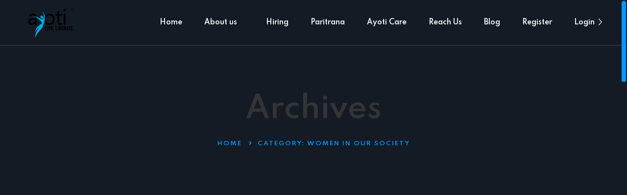

--- FILE ---
content_type: text/html; charset=UTF-8
request_url: https://ayoti.in/category/women-in-our-society/
body_size: 10185
content:
<!doctype html>
<html lang="en-US">
<head>
	<meta charset="UTF-8">
	<meta name="viewport" content="width=device-width, initial-scale=1">
	<link rel="profile" href="https://gmpg.org/xfn/11">

	<title>Women In our Society &#8211; Ayoti Technologies</title>
<meta name='robots' content='max-image-preview:large' />
<link rel='dns-prefetch' href='//fonts.googleapis.com' />
<link rel="alternate" type="application/rss+xml" title="Ayoti Technologies &raquo; Feed" href="https://ayoti.in/feed/" />
<link rel="alternate" type="application/rss+xml" title="Ayoti Technologies &raquo; Comments Feed" href="https://ayoti.in/comments/feed/" />
<link rel="alternate" type="application/rss+xml" title="Ayoti Technologies &raquo; Women In our Society Category Feed" href="https://ayoti.in/category/women-in-our-society/feed/" />
<style id='wp-img-auto-sizes-contain-inline-css'>
img:is([sizes=auto i],[sizes^="auto," i]){contain-intrinsic-size:3000px 1500px}
/*# sourceURL=wp-img-auto-sizes-contain-inline-css */
</style>
<style id='wp-emoji-styles-inline-css'>

	img.wp-smiley, img.emoji {
		display: inline !important;
		border: none !important;
		box-shadow: none !important;
		height: 1em !important;
		width: 1em !important;
		margin: 0 0.07em !important;
		vertical-align: -0.1em !important;
		background: none !important;
		padding: 0 !important;
	}
/*# sourceURL=wp-emoji-styles-inline-css */
</style>
<link rel='stylesheet' id='wp-block-library-css' href='https://ayoti.in/wp-includes/css/dist/block-library/style.min.css?ver=6.9' media='all' />
<style id='global-styles-inline-css'>
:root{--wp--preset--aspect-ratio--square: 1;--wp--preset--aspect-ratio--4-3: 4/3;--wp--preset--aspect-ratio--3-4: 3/4;--wp--preset--aspect-ratio--3-2: 3/2;--wp--preset--aspect-ratio--2-3: 2/3;--wp--preset--aspect-ratio--16-9: 16/9;--wp--preset--aspect-ratio--9-16: 9/16;--wp--preset--color--black: #000000;--wp--preset--color--cyan-bluish-gray: #abb8c3;--wp--preset--color--white: #ffffff;--wp--preset--color--pale-pink: #f78da7;--wp--preset--color--vivid-red: #cf2e2e;--wp--preset--color--luminous-vivid-orange: #ff6900;--wp--preset--color--luminous-vivid-amber: #fcb900;--wp--preset--color--light-green-cyan: #7bdcb5;--wp--preset--color--vivid-green-cyan: #00d084;--wp--preset--color--pale-cyan-blue: #8ed1fc;--wp--preset--color--vivid-cyan-blue: #0693e3;--wp--preset--color--vivid-purple: #9b51e0;--wp--preset--gradient--vivid-cyan-blue-to-vivid-purple: linear-gradient(135deg,rgb(6,147,227) 0%,rgb(155,81,224) 100%);--wp--preset--gradient--light-green-cyan-to-vivid-green-cyan: linear-gradient(135deg,rgb(122,220,180) 0%,rgb(0,208,130) 100%);--wp--preset--gradient--luminous-vivid-amber-to-luminous-vivid-orange: linear-gradient(135deg,rgb(252,185,0) 0%,rgb(255,105,0) 100%);--wp--preset--gradient--luminous-vivid-orange-to-vivid-red: linear-gradient(135deg,rgb(255,105,0) 0%,rgb(207,46,46) 100%);--wp--preset--gradient--very-light-gray-to-cyan-bluish-gray: linear-gradient(135deg,rgb(238,238,238) 0%,rgb(169,184,195) 100%);--wp--preset--gradient--cool-to-warm-spectrum: linear-gradient(135deg,rgb(74,234,220) 0%,rgb(151,120,209) 20%,rgb(207,42,186) 40%,rgb(238,44,130) 60%,rgb(251,105,98) 80%,rgb(254,248,76) 100%);--wp--preset--gradient--blush-light-purple: linear-gradient(135deg,rgb(255,206,236) 0%,rgb(152,150,240) 100%);--wp--preset--gradient--blush-bordeaux: linear-gradient(135deg,rgb(254,205,165) 0%,rgb(254,45,45) 50%,rgb(107,0,62) 100%);--wp--preset--gradient--luminous-dusk: linear-gradient(135deg,rgb(255,203,112) 0%,rgb(199,81,192) 50%,rgb(65,88,208) 100%);--wp--preset--gradient--pale-ocean: linear-gradient(135deg,rgb(255,245,203) 0%,rgb(182,227,212) 50%,rgb(51,167,181) 100%);--wp--preset--gradient--electric-grass: linear-gradient(135deg,rgb(202,248,128) 0%,rgb(113,206,126) 100%);--wp--preset--gradient--midnight: linear-gradient(135deg,rgb(2,3,129) 0%,rgb(40,116,252) 100%);--wp--preset--font-size--small: 13px;--wp--preset--font-size--medium: 20px;--wp--preset--font-size--large: 36px;--wp--preset--font-size--x-large: 42px;--wp--preset--spacing--20: 0.44rem;--wp--preset--spacing--30: 0.67rem;--wp--preset--spacing--40: 1rem;--wp--preset--spacing--50: 1.5rem;--wp--preset--spacing--60: 2.25rem;--wp--preset--spacing--70: 3.38rem;--wp--preset--spacing--80: 5.06rem;--wp--preset--shadow--natural: 6px 6px 9px rgba(0, 0, 0, 0.2);--wp--preset--shadow--deep: 12px 12px 50px rgba(0, 0, 0, 0.4);--wp--preset--shadow--sharp: 6px 6px 0px rgba(0, 0, 0, 0.2);--wp--preset--shadow--outlined: 6px 6px 0px -3px rgb(255, 255, 255), 6px 6px rgb(0, 0, 0);--wp--preset--shadow--crisp: 6px 6px 0px rgb(0, 0, 0);}:where(.is-layout-flex){gap: 0.5em;}:where(.is-layout-grid){gap: 0.5em;}body .is-layout-flex{display: flex;}.is-layout-flex{flex-wrap: wrap;align-items: center;}.is-layout-flex > :is(*, div){margin: 0;}body .is-layout-grid{display: grid;}.is-layout-grid > :is(*, div){margin: 0;}:where(.wp-block-columns.is-layout-flex){gap: 2em;}:where(.wp-block-columns.is-layout-grid){gap: 2em;}:where(.wp-block-post-template.is-layout-flex){gap: 1.25em;}:where(.wp-block-post-template.is-layout-grid){gap: 1.25em;}.has-black-color{color: var(--wp--preset--color--black) !important;}.has-cyan-bluish-gray-color{color: var(--wp--preset--color--cyan-bluish-gray) !important;}.has-white-color{color: var(--wp--preset--color--white) !important;}.has-pale-pink-color{color: var(--wp--preset--color--pale-pink) !important;}.has-vivid-red-color{color: var(--wp--preset--color--vivid-red) !important;}.has-luminous-vivid-orange-color{color: var(--wp--preset--color--luminous-vivid-orange) !important;}.has-luminous-vivid-amber-color{color: var(--wp--preset--color--luminous-vivid-amber) !important;}.has-light-green-cyan-color{color: var(--wp--preset--color--light-green-cyan) !important;}.has-vivid-green-cyan-color{color: var(--wp--preset--color--vivid-green-cyan) !important;}.has-pale-cyan-blue-color{color: var(--wp--preset--color--pale-cyan-blue) !important;}.has-vivid-cyan-blue-color{color: var(--wp--preset--color--vivid-cyan-blue) !important;}.has-vivid-purple-color{color: var(--wp--preset--color--vivid-purple) !important;}.has-black-background-color{background-color: var(--wp--preset--color--black) !important;}.has-cyan-bluish-gray-background-color{background-color: var(--wp--preset--color--cyan-bluish-gray) !important;}.has-white-background-color{background-color: var(--wp--preset--color--white) !important;}.has-pale-pink-background-color{background-color: var(--wp--preset--color--pale-pink) !important;}.has-vivid-red-background-color{background-color: var(--wp--preset--color--vivid-red) !important;}.has-luminous-vivid-orange-background-color{background-color: var(--wp--preset--color--luminous-vivid-orange) !important;}.has-luminous-vivid-amber-background-color{background-color: var(--wp--preset--color--luminous-vivid-amber) !important;}.has-light-green-cyan-background-color{background-color: var(--wp--preset--color--light-green-cyan) !important;}.has-vivid-green-cyan-background-color{background-color: var(--wp--preset--color--vivid-green-cyan) !important;}.has-pale-cyan-blue-background-color{background-color: var(--wp--preset--color--pale-cyan-blue) !important;}.has-vivid-cyan-blue-background-color{background-color: var(--wp--preset--color--vivid-cyan-blue) !important;}.has-vivid-purple-background-color{background-color: var(--wp--preset--color--vivid-purple) !important;}.has-black-border-color{border-color: var(--wp--preset--color--black) !important;}.has-cyan-bluish-gray-border-color{border-color: var(--wp--preset--color--cyan-bluish-gray) !important;}.has-white-border-color{border-color: var(--wp--preset--color--white) !important;}.has-pale-pink-border-color{border-color: var(--wp--preset--color--pale-pink) !important;}.has-vivid-red-border-color{border-color: var(--wp--preset--color--vivid-red) !important;}.has-luminous-vivid-orange-border-color{border-color: var(--wp--preset--color--luminous-vivid-orange) !important;}.has-luminous-vivid-amber-border-color{border-color: var(--wp--preset--color--luminous-vivid-amber) !important;}.has-light-green-cyan-border-color{border-color: var(--wp--preset--color--light-green-cyan) !important;}.has-vivid-green-cyan-border-color{border-color: var(--wp--preset--color--vivid-green-cyan) !important;}.has-pale-cyan-blue-border-color{border-color: var(--wp--preset--color--pale-cyan-blue) !important;}.has-vivid-cyan-blue-border-color{border-color: var(--wp--preset--color--vivid-cyan-blue) !important;}.has-vivid-purple-border-color{border-color: var(--wp--preset--color--vivid-purple) !important;}.has-vivid-cyan-blue-to-vivid-purple-gradient-background{background: var(--wp--preset--gradient--vivid-cyan-blue-to-vivid-purple) !important;}.has-light-green-cyan-to-vivid-green-cyan-gradient-background{background: var(--wp--preset--gradient--light-green-cyan-to-vivid-green-cyan) !important;}.has-luminous-vivid-amber-to-luminous-vivid-orange-gradient-background{background: var(--wp--preset--gradient--luminous-vivid-amber-to-luminous-vivid-orange) !important;}.has-luminous-vivid-orange-to-vivid-red-gradient-background{background: var(--wp--preset--gradient--luminous-vivid-orange-to-vivid-red) !important;}.has-very-light-gray-to-cyan-bluish-gray-gradient-background{background: var(--wp--preset--gradient--very-light-gray-to-cyan-bluish-gray) !important;}.has-cool-to-warm-spectrum-gradient-background{background: var(--wp--preset--gradient--cool-to-warm-spectrum) !important;}.has-blush-light-purple-gradient-background{background: var(--wp--preset--gradient--blush-light-purple) !important;}.has-blush-bordeaux-gradient-background{background: var(--wp--preset--gradient--blush-bordeaux) !important;}.has-luminous-dusk-gradient-background{background: var(--wp--preset--gradient--luminous-dusk) !important;}.has-pale-ocean-gradient-background{background: var(--wp--preset--gradient--pale-ocean) !important;}.has-electric-grass-gradient-background{background: var(--wp--preset--gradient--electric-grass) !important;}.has-midnight-gradient-background{background: var(--wp--preset--gradient--midnight) !important;}.has-small-font-size{font-size: var(--wp--preset--font-size--small) !important;}.has-medium-font-size{font-size: var(--wp--preset--font-size--medium) !important;}.has-large-font-size{font-size: var(--wp--preset--font-size--large) !important;}.has-x-large-font-size{font-size: var(--wp--preset--font-size--x-large) !important;}
/*# sourceURL=global-styles-inline-css */
</style>

<style id='classic-theme-styles-inline-css'>
/*! This file is auto-generated */
.wp-block-button__link{color:#fff;background-color:#32373c;border-radius:9999px;box-shadow:none;text-decoration:none;padding:calc(.667em + 2px) calc(1.333em + 2px);font-size:1.125em}.wp-block-file__button{background:#32373c;color:#fff;text-decoration:none}
/*# sourceURL=/wp-includes/css/classic-themes.min.css */
</style>
<link rel='stylesheet' id='cf7_add_password_field_style-css' href='https://ayoti.in/wp-content/plugins/cf7-add-password-field/css/all.css?ver=6.9' media='all' />
<link rel='stylesheet' id='contact-form-7-css' href='https://ayoti.in/wp-content/plugins/contact-form-7/includes/css/styles.css?ver=5.7.4' media='all' />
<style id='contact-form-7-inline-css'>
.wpcf7 .wpcf7-recaptcha iframe {margin-bottom: 0;}.wpcf7 .wpcf7-recaptcha[data-align="center"] > div {margin: 0 auto;}.wpcf7 .wpcf7-recaptcha[data-align="right"] > div {margin: 0 0 0 auto;}
/*# sourceURL=contact-form-7-inline-css */
</style>
<link rel='stylesheet' id='tss-css' href='https://ayoti.in/wp-content/plugins/testimonial-slider-and-showcase/assets/css/wptestimonial.css?ver=2.3.0' media='all' />
<link rel='stylesheet' id='awsm-jobs-general-css' href='https://ayoti.in/wp-content/plugins/wp-job-openings/assets/css/general.min.css?ver=3.3.3' media='all' />
<link rel='stylesheet' id='awsm-jobs-style-css' href='https://ayoti.in/wp-content/plugins/wp-job-openings/assets/css/style.min.css?ver=3.3.3' media='all' />
<link rel='stylesheet' id='rodio-fonts-css' href='//fonts.googleapis.com/css?family=Spartan%3A500%2C600%2C700&#038;display=swap&#038;subset=latin%2Clatin-ext&#038;ver=6.9' media='all' />
<link rel='stylesheet' id='bootstrap-css' href='https://ayoti.in/wp-content/themes/rodio/inc/assets/css/bootstrap.min.css?ver=5.1.3' media='all' />
<link rel='stylesheet' id='font-awesome-css' href='https://ayoti.in/wp-content/plugins/elementor/assets/lib/font-awesome/css/font-awesome.min.css?ver=4.7.0' media='all' />
<link rel='stylesheet' id='swiper-css' href='https://ayoti.in/wp-content/plugins/testimonial-slider-and-showcase/assets/vendor/swiper/swiper.min.css?ver=2.3.0' media='all' />
<link rel='stylesheet' id='overlay-scrollbars-css' href='https://ayoti.in/wp-content/themes/rodio/inc/assets/css/OverlayScrollbars.min.css?ver=1.13.0' media='all' />
<link rel='stylesheet' id='rodio-style-css' href='https://ayoti.in/wp-content/themes/rodio/style.css?ver=1.0.0' media='all' />
<link rel='stylesheet' id='elementor-frontend-css' href='https://ayoti.in/wp-content/uploads/elementor/css/custom-frontend-lite.min.css?ver=1665337409' media='all' />
<link rel='stylesheet' id='eael-general-css' href='https://ayoti.in/wp-content/plugins/essential-addons-for-elementor-lite/assets/front-end/css/view/general.min.css?ver=5.5.5' media='all' />
<script src="https://ayoti.in/wp-content/plugins/cf7-add-password-field/js/eye.js?ver=6.9" id="cf7_add_password_field_scripts-js"></script>
<script src="https://ayoti.in/wp-includes/js/jquery/jquery.min.js?ver=3.7.1" id="jquery-core-js"></script>
<script src="https://ayoti.in/wp-includes/js/jquery/jquery-migrate.min.js?ver=3.4.1" id="jquery-migrate-js"></script>
<script src="https://ayoti.in/wp-content/plugins/testimonial-slider-and-showcase/assets/vendor/swiper/swiper.min.js?ver=2.3.0" id="swiper-js"></script>
<script src="https://ayoti.in/wp-content/themes/rodio/inc/assets/js/plugins/gsap.min.js?ver=3.9.1" id="gsap-js"></script>
<script src="https://ayoti.in/wp-content/themes/rodio/inc/assets/js/plugins/OverlayScrollbars.min.js?ver=1.13.0" id="overlay-scrollbars-js"></script>
<link rel="https://api.w.org/" href="https://ayoti.in/wp-json/" /><link rel="alternate" title="JSON" type="application/json" href="https://ayoti.in/wp-json/wp/v2/categories/46" /><link rel="EditURI" type="application/rsd+xml" title="RSD" href="https://ayoti.in/xmlrpc.php?rsd" />
<meta name="generator" content="WordPress 6.9" />
<meta name="generator" content="Redux 4.3.13" /><link rel="icon" href="https://ayoti.in/wp-content/uploads/2022/10/fav-icon.jpg" sizes="32x32" />
<link rel="icon" href="https://ayoti.in/wp-content/uploads/2022/10/fav-icon.jpg" sizes="192x192" />
<link rel="apple-touch-icon" href="https://ayoti.in/wp-content/uploads/2022/10/fav-icon.jpg" />
<meta name="msapplication-TileImage" content="https://ayoti.in/wp-content/uploads/2022/10/fav-icon.jpg" />
		<style id="wp-custom-css">
			.selectify .active {
    display: block;
    padding: 2rem;
    max-width: 100%;
    font-size: 1.4rem;
    font-weight: 500;
    cursor: pointer;
    border-bottom: 1px solid #dde2e9;
	 height: 6.8rem;
	color: #4e5055;
}
input:not([type="submit"]):not([type="checkbox"]):not([type="radio"]) {
    padding: 2rem !important;
    width: 100%;
}
input:not([type="submit"]):not([type="checkbox"]):not([type="radio"]) {
   height: 6.8rem;
}
.page-header-content h1 {
    color: #343434;
    text-transform: capitalize;
    margin-bottom: 1.5rem;
}
.page-header-wrapper{
	min-height: 500px !important;
}
@media (min-width: 200px) and (max-width: 768px) {
	.footer-1{
	width: 100% !important;
}
.footer-2{
	width: 100% !important;
}
.footer-3{
	width: 100% !important;
}
.footer-4{
	width: 100% !important;
}
}
.elementor-6526 .elementor-element.elementor-element-a6484c5 .button {
    color: #0099FF !important;
    background-color: #fff !important;
}		</style>
		</head>



<body class="archive category category-women-in-our-society category-46 wp-custom-logo wp-theme-rodio  enabled-sticky-nav header-default hfeed custom-scrollbar elementor-default elementor-kit-6561">

	<div class="preloader">
		<div class="preloader-icon">
			<div class="preloader-icon-container">
				<span class="animated-preloader"></span>
			</div>
		</div>
	</div>

	<div class="back-to-top">
		<div class="back-to-top-inner">
			<svg xmlns="http://www.w3.org/2000/svg" viewBox="0 0 384 512"><path d="M363.9 330.7c-6.271 6.918-16.39 6.783-22.62 1.188L192 197.5l-149.3 134.4c-6.594 5.877-16.69 5.361-22.62-1.188C14.2 324.1 14.73 314 21.29 308.1l159.1-144c6.125-5.469 15.31-5.469 21.44 0l159.1 144C369.3 314 369.8 324.1 363.9 330.7z"/></svg>
		</div>
	</div>

	<div 
		class="main-wrapper"
		data-barba="container"
		data-barba-namespace="bn-post-9752"
	>

			<div 
		class="
			header-wrapper 
			desktop 
			header-wrapper-default			"
		>
			<div class="header">
				<header class="site-header">
	<div class="site-branding">
		<a href="https://ayoti.in/" class="custom-logo-link" rel="home"><img width="107" height="68" src="https://ayoti.in/wp-content/uploads/2022/02/logo-1.png" class="custom-logo" alt="Ayoti Technologies" decoding="async" /></a>	</div><!-- .site-branding -->

	<nav class="default-navigation">
		<div class="navigation-slider-wrapper">
        <div class="navigation-menu-wrapper desktop-wrapper swiper-container"><ul id="menu-primary-menu" class="navigation-menu desktop swiper-wrapper"><li id="menu-item-6919" class="menu-item menu-item-type-post_type menu-item-object-page menu-item-home menu-item-6919 swiper-slide"><a href="https://ayoti.in/">Home</a></li>
<li id="menu-item-6920" class="menu-item menu-item-type-post_type menu-item-object-page menu-item-has-children menu-item-6920 swiper-slide"><a href="https://ayoti.in/about-us/">About us</a>
<ul class="sub-menu">
	<li id="menu-item-6750" class="menu-item menu-item-type-custom menu-item-object-custom menu-item-6750"><a href="https://ayoti.in/about-us/#features">Our Appoach</a></li>
	<li id="menu-item-6751" class="menu-item menu-item-type-custom menu-item-object-custom menu-item-6751"><a href="https://ayoti.in/about-us/#social-mission">Social Mission</a></li>
</ul>
</li>
<li id="menu-item-6570" class="menu-item menu-item-type-custom menu-item-object-custom menu-item-6570 swiper-slide"><a href="https://ayoti.in/job-openings/">Hiring</a></li>
<li id="menu-item-6571" class="menu-item menu-item-type-custom menu-item-object-custom menu-item-6571 swiper-slide"><a href="https://ayoti.in/paritrana/">Paritrana</a></li>
<li id="menu-item-7072" class="menu-item menu-item-type-post_type menu-item-object-page menu-item-7072 swiper-slide"><a href="https://ayoti.in/ayot-care/">Ayoti Care</a></li>
<li id="menu-item-6568" class="menu-item menu-item-type-post_type menu-item-object-page menu-item-6568 swiper-slide"><a href="https://ayoti.in/contact/">Reach Us</a></li>
<li id="menu-item-6921" class="menu-item menu-item-type-post_type menu-item-object-page menu-item-6921 swiper-slide"><a href="https://ayoti.in/blog-sidebar/">Blog</a></li>
<li id="menu-item-6574" class="menu-item menu-item-type-custom menu-item-object-custom menu-item-6574 swiper-slide"><a href="https://ayoti.in/register/">Register</a></li>
<li id="menu-item-6573" class="menu-item menu-item-type-custom menu-item-object-custom menu-item-6573 swiper-slide"><a href="https://ayoti.in/portal/">Login</a></li>
</ul></div>        </div>

		<div class="hamburger direction-left">
            <div class="hamburger-wrapper">
                <div class="hamburger-icon">
                    <div class="bars">
                        <div class="bar"></div>
                        <div class="bar"></div>
                        <div class="bar"></div>
                    </div>
                </div>
                <div class="hamburger-content">
                    <div class="hamburger-content-wrapper">
                        <!-- header - start -->
                        <div class="hamburger-content-header">
                            <div class="logo">
								<a href="https://ayoti.in/" class="custom-logo-link" rel="home"><img width="107" height="68" src="https://ayoti.in/wp-content/uploads/2022/02/logo-1.png" class="custom-logo" alt="Ayoti Technologies" decoding="async" /></a>                            </div>
                            <div class="hamburger-close">
                                <i class="fas fa-times"></i>
                            </div>
                        </div>
                        <!-- header - end -->
                        <!-- main - start -->
                        <div class="hamburger-content-main">
                            <div class="navigation-menu-wrapper mobile-wrapper"><ul id="menu-primary-menu-1" class="navigation-menu mobile"><li class="menu-item menu-item-type-post_type menu-item-object-page menu-item-home menu-item-6919"><a href="https://ayoti.in/">Home</a></li>
<li class="menu-item menu-item-type-post_type menu-item-object-page menu-item-has-children menu-item-6920"><a href="https://ayoti.in/about-us/">About us</a>
<ul class="sub-menu">
	<li class="menu-item menu-item-type-custom menu-item-object-custom menu-item-6750"><a href="https://ayoti.in/about-us/#features">Our Appoach</a></li>
	<li class="menu-item menu-item-type-custom menu-item-object-custom menu-item-6751"><a href="https://ayoti.in/about-us/#social-mission">Social Mission</a></li>
</ul>
</li>
<li class="menu-item menu-item-type-custom menu-item-object-custom menu-item-6570"><a href="https://ayoti.in/job-openings/">Hiring</a></li>
<li class="menu-item menu-item-type-custom menu-item-object-custom menu-item-6571"><a href="https://ayoti.in/paritrana/">Paritrana</a></li>
<li class="menu-item menu-item-type-post_type menu-item-object-page menu-item-7072"><a href="https://ayoti.in/ayot-care/">Ayoti Care</a></li>
<li class="menu-item menu-item-type-post_type menu-item-object-page menu-item-6568"><a href="https://ayoti.in/contact/">Reach Us</a></li>
<li class="menu-item menu-item-type-post_type menu-item-object-page menu-item-6921"><a href="https://ayoti.in/blog-sidebar/">Blog</a></li>
<li class="menu-item menu-item-type-custom menu-item-object-custom menu-item-6574"><a href="https://ayoti.in/register/">Register</a></li>
<li class="menu-item menu-item-type-custom menu-item-object-custom menu-item-6573"><a href="https://ayoti.in/portal/">Login</a></li>
</ul></div>                        </div>
                        <!-- main - end -->
                    </div>

                </div>
            </div>
        </div>

	</nav><!-- #site-navigation -->
</header>			</div>
		</div>

		<div class="header-wrapper mobile">
			<div class="header">
				<header class="site-header">
	<div class="site-branding">
		<a href="https://ayoti.in/" class="custom-logo-link" rel="home"><img width="107" height="68" src="https://ayoti.in/wp-content/uploads/2022/02/logo-1.png" class="custom-logo" alt="Ayoti Technologies" decoding="async" /></a>	</div><!-- .site-branding -->

	<nav class="default-navigation">
		<div class="navigation-slider-wrapper">
        <div class="navigation-menu-wrapper desktop-wrapper swiper-container"><ul id="menu-primary-menu-2" class="navigation-menu desktop swiper-wrapper"><li class="menu-item menu-item-type-post_type menu-item-object-page menu-item-home menu-item-6919 swiper-slide"><a href="https://ayoti.in/">Home</a></li>
<li class="menu-item menu-item-type-post_type menu-item-object-page menu-item-has-children menu-item-6920 swiper-slide"><a href="https://ayoti.in/about-us/">About us</a>
<ul class="sub-menu">
	<li class="menu-item menu-item-type-custom menu-item-object-custom menu-item-6750"><a href="https://ayoti.in/about-us/#features">Our Appoach</a></li>
	<li class="menu-item menu-item-type-custom menu-item-object-custom menu-item-6751"><a href="https://ayoti.in/about-us/#social-mission">Social Mission</a></li>
</ul>
</li>
<li class="menu-item menu-item-type-custom menu-item-object-custom menu-item-6570 swiper-slide"><a href="https://ayoti.in/job-openings/">Hiring</a></li>
<li class="menu-item menu-item-type-custom menu-item-object-custom menu-item-6571 swiper-slide"><a href="https://ayoti.in/paritrana/">Paritrana</a></li>
<li class="menu-item menu-item-type-post_type menu-item-object-page menu-item-7072 swiper-slide"><a href="https://ayoti.in/ayot-care/">Ayoti Care</a></li>
<li class="menu-item menu-item-type-post_type menu-item-object-page menu-item-6568 swiper-slide"><a href="https://ayoti.in/contact/">Reach Us</a></li>
<li class="menu-item menu-item-type-post_type menu-item-object-page menu-item-6921 swiper-slide"><a href="https://ayoti.in/blog-sidebar/">Blog</a></li>
<li class="menu-item menu-item-type-custom menu-item-object-custom menu-item-6574 swiper-slide"><a href="https://ayoti.in/register/">Register</a></li>
<li class="menu-item menu-item-type-custom menu-item-object-custom menu-item-6573 swiper-slide"><a href="https://ayoti.in/portal/">Login</a></li>
</ul></div>        </div>

		<div class="hamburger direction-left">
            <div class="hamburger-wrapper">
                <div class="hamburger-icon">
                    <div class="bars">
                        <div class="bar"></div>
                        <div class="bar"></div>
                        <div class="bar"></div>
                    </div>
                </div>
                <div class="hamburger-content">
                    <div class="hamburger-content-wrapper">
                        <!-- header - start -->
                        <div class="hamburger-content-header">
                            <div class="logo">
								<a href="https://ayoti.in/" class="custom-logo-link" rel="home"><img width="107" height="68" src="https://ayoti.in/wp-content/uploads/2022/02/logo-1.png" class="custom-logo" alt="Ayoti Technologies" decoding="async" /></a>                            </div>
                            <div class="hamburger-close">
                                <i class="fas fa-times"></i>
                            </div>
                        </div>
                        <!-- header - end -->
                        <!-- main - start -->
                        <div class="hamburger-content-main">
                            <div class="navigation-menu-wrapper mobile-wrapper"><ul id="menu-primary-menu-3" class="navigation-menu mobile"><li class="menu-item menu-item-type-post_type menu-item-object-page menu-item-home menu-item-6919"><a href="https://ayoti.in/">Home</a></li>
<li class="menu-item menu-item-type-post_type menu-item-object-page menu-item-has-children menu-item-6920"><a href="https://ayoti.in/about-us/">About us</a>
<ul class="sub-menu">
	<li class="menu-item menu-item-type-custom menu-item-object-custom menu-item-6750"><a href="https://ayoti.in/about-us/#features">Our Appoach</a></li>
	<li class="menu-item menu-item-type-custom menu-item-object-custom menu-item-6751"><a href="https://ayoti.in/about-us/#social-mission">Social Mission</a></li>
</ul>
</li>
<li class="menu-item menu-item-type-custom menu-item-object-custom menu-item-6570"><a href="https://ayoti.in/job-openings/">Hiring</a></li>
<li class="menu-item menu-item-type-custom menu-item-object-custom menu-item-6571"><a href="https://ayoti.in/paritrana/">Paritrana</a></li>
<li class="menu-item menu-item-type-post_type menu-item-object-page menu-item-7072"><a href="https://ayoti.in/ayot-care/">Ayoti Care</a></li>
<li class="menu-item menu-item-type-post_type menu-item-object-page menu-item-6568"><a href="https://ayoti.in/contact/">Reach Us</a></li>
<li class="menu-item menu-item-type-post_type menu-item-object-page menu-item-6921"><a href="https://ayoti.in/blog-sidebar/">Blog</a></li>
<li class="menu-item menu-item-type-custom menu-item-object-custom menu-item-6574"><a href="https://ayoti.in/register/">Register</a></li>
<li class="menu-item menu-item-type-custom menu-item-object-custom menu-item-6573"><a href="https://ayoti.in/portal/">Login</a></li>
</ul></div>                        </div>
                        <!-- main - end -->
                    </div>

                </div>
            </div>
        </div>

	</nav><!-- #site-navigation -->
</header>			</div>
		</div>
	
<div class="page-header">
    <div class="page-header-wrapper" 
    style=""
    >
        <div class="container">
            <div class="row">
                <div class="col-lg-12">
                    <div class="page-header-content">
                        <div class="page-title">
                            <h1>
                            Archives                            </h1>
                        </div>
                        <div class="breadcrumbs">
                            		<ul>

							<li>
					<a href="https://ayoti.in">
						Home					</a>
				</li>
			
			
			
			
			
							<li>Category: <span>Women In our Society</span></li>
			
			
		</ul>
	                        </div>
                    </div>
                </div>
            </div>
        </div>
    </div>
</div>
<div class="search">
			<div class="search-wrapper">
			<div class="container">
				<div class="row gx-5 gy-5">
					<!-- content - start -->
					<div class="col-lg-12">
						<div class="row gy-5 gx-5 row-masonry" data-masonry-options='{ "percentPosition": true, "horizontalOrder": true }'>
															<div class="col-lg-4">
								<div class="single-blog-post hover  post-9752 post type-post status-publish format-standard has-post-thumbnail hentry category-gender-equality category-women-empowermentgender-equality category-women-empowermentwomen-in-our-society category-women-empowermentwomen-in-our-societywork-life-balance category-women-in-our-society">
    		<div class="post-thumbnail">
				<a href="https://ayoti.in/why-saying-no-is-still-the-hardest-word-for-many-indian-women/" aria-hidden="true" tabindex="-1">
				
			<img width="370" height="296" src="https://ayoti.in/wp-content/uploads/2025/12/Why-Saying-‘No-is-Still-the-Hardest-Word-for-Many-Indian-Women--370x296.png" class="attachment-rodio-post-thumbnail-size size-rodio-post-thumbnail-size wp-post-image" alt="Why Saying ‘No’ is Still the Hardest Word for M ..." decoding="async" fetchpriority="high" />
				</a>
				</div>
		
    <div class="content">

        <div class="details">
            <div class="date">
                <a href="https://ayoti.in/2025/12/18">
                    <span class="wrapper"><span class="day">18</span>
				<span class="month">Dec</span></span>                </a>
                <a href="https://ayoti.in/why-saying-no-is-still-the-hardest-word-for-many-indian-women/" class="hover">
                    <svg xmlns="http://www.w3.org/2000/svg" viewBox="0 0 256 512"><path d="M89.45 87.5l143.1 152c4.375 4.625 6.562 10.56 6.562 16.5c0 5.937-2.188 11.87-6.562 16.5l-143.1 152C80.33 434.1 65.14 434.5 55.52 425.4c-9.688-9.125-10.03-24.38-.9375-33.94l128.4-135.5l-128.4-135.5C45.49 110.9 45.83 95.75 55.52 86.56C65.14 77.47 80.33 77.87 89.45 87.5z"/></svg>
                </a>
            </div>
            <div>
                
                <h6>By ayoti</h6>
                            </div>
        </div>

                    <a href="https://ayoti.in/why-saying-no-is-still-the-hardest-word-for-many-indian-women/">
                <h4>Why Saying ‘No’ is Still the Hardest Word for M ...</h4>
            </a>
            </div>
</div>								</div>
															<div class="col-lg-4">
								<div class="single-blog-post hover  post-9743 post type-post status-publish format-standard has-post-thumbnail hentry category-women-in-our-society">
    		<div class="post-thumbnail">
				<a href="https://ayoti.in/the-un-wedding-why-im-okay-with-being-the-single-didi-at-every-family-function/" aria-hidden="true" tabindex="-1">
				
			<img width="370" height="296" src="https://ayoti.in/wp-content/uploads/2025/08/why-im-okay-with-being-the-Single-Didi-at-every-family-function-370x296.jpeg" class="attachment-rodio-post-thumbnail-size size-rodio-post-thumbnail-size wp-post-image" alt="The Un-Wedding: Why I’m Okay with Being the &amp;#821 ..." decoding="async" />
				</a>
				</div>
		
    <div class="content">

        <div class="details">
            <div class="date">
                <a href="https://ayoti.in/2025/08/29">
                    <span class="wrapper"><span class="day">29</span>
				<span class="month">Aug</span></span>                </a>
                <a href="https://ayoti.in/the-un-wedding-why-im-okay-with-being-the-single-didi-at-every-family-function/" class="hover">
                    <svg xmlns="http://www.w3.org/2000/svg" viewBox="0 0 256 512"><path d="M89.45 87.5l143.1 152c4.375 4.625 6.562 10.56 6.562 16.5c0 5.937-2.188 11.87-6.562 16.5l-143.1 152C80.33 434.1 65.14 434.5 55.52 425.4c-9.688-9.125-10.03-24.38-.9375-33.94l128.4-135.5l-128.4-135.5C45.49 110.9 45.83 95.75 55.52 86.56C65.14 77.47 80.33 77.87 89.45 87.5z"/></svg>
                </a>
            </div>
            <div>
                
                <h6>By ayoti</h6>
                            </div>
        </div>

                    <a href="https://ayoti.in/the-un-wedding-why-im-okay-with-being-the-single-didi-at-every-family-function/">
                <h4>The Un-Wedding: Why I’m Okay with Being the &amp;#821 ...</h4>
            </a>
            </div>
</div>								</div>
															<div class="col-lg-4">
								<div class="single-blog-post hover  post-9733 post type-post status-publish format-standard has-post-thumbnail hentry category-women-in-our-society">
    		<div class="post-thumbnail">
				<a href="https://ayoti.in/the-power-of-female-friendships-why-women-need-a-strong-support-system/" aria-hidden="true" tabindex="-1">
				
			<img width="370" height="296" src="https://ayoti.in/wp-content/uploads/2025/07/The-power-of-female-friendship1-370x296.jpg" class="attachment-rodio-post-thumbnail-size size-rodio-post-thumbnail-size wp-post-image" alt="The Power of Female Friendships: Why Women Need a S ..." decoding="async" />
				</a>
				</div>
		
    <div class="content">

        <div class="details">
            <div class="date">
                <a href="https://ayoti.in/2025/07/28">
                    <span class="wrapper"><span class="day">28</span>
				<span class="month">Jul</span></span>                </a>
                <a href="https://ayoti.in/the-power-of-female-friendships-why-women-need-a-strong-support-system/" class="hover">
                    <svg xmlns="http://www.w3.org/2000/svg" viewBox="0 0 256 512"><path d="M89.45 87.5l143.1 152c4.375 4.625 6.562 10.56 6.562 16.5c0 5.937-2.188 11.87-6.562 16.5l-143.1 152C80.33 434.1 65.14 434.5 55.52 425.4c-9.688-9.125-10.03-24.38-.9375-33.94l128.4-135.5l-128.4-135.5C45.49 110.9 45.83 95.75 55.52 86.56C65.14 77.47 80.33 77.87 89.45 87.5z"/></svg>
                </a>
            </div>
            <div>
                
                <h6>By ayoti</h6>
                            </div>
        </div>

                    <a href="https://ayoti.in/the-power-of-female-friendships-why-women-need-a-strong-support-system/">
                <h4>The Power of Female Friendships: Why Women Need a S ...</h4>
            </a>
            </div>
</div>								</div>
															<div class="col-lg-4">
								<div class="single-blog-post hover  post-9628 post type-post status-publish format-standard has-post-thumbnail hentry category-uncategorized category-women-empowerment category-women-empowermentwomen-in-our-society category-women-in-our-society">
    		<div class="post-thumbnail">
				<a href="https://ayoti.in/women-and-the-spirit-of-festivals-stories-of-strength-and-unity/" aria-hidden="true" tabindex="-1">
				
			<img width="370" height="296" src="https://ayoti.in/wp-content/uploads/2024/09/women-and-the-spirit-of-festivals-370x296.jpg" class="attachment-rodio-post-thumbnail-size size-rodio-post-thumbnail-size wp-post-image" alt="Women and the Spirit of Festivals: Stories of Stren ..." decoding="async" loading="lazy" />
				</a>
				</div>
		
    <div class="content">

        <div class="details">
            <div class="date">
                <a href="https://ayoti.in/2024/09/17">
                    <span class="wrapper"><span class="day">17</span>
				<span class="month">Sep</span></span>                </a>
                <a href="https://ayoti.in/women-and-the-spirit-of-festivals-stories-of-strength-and-unity/" class="hover">
                    <svg xmlns="http://www.w3.org/2000/svg" viewBox="0 0 256 512"><path d="M89.45 87.5l143.1 152c4.375 4.625 6.562 10.56 6.562 16.5c0 5.937-2.188 11.87-6.562 16.5l-143.1 152C80.33 434.1 65.14 434.5 55.52 425.4c-9.688-9.125-10.03-24.38-.9375-33.94l128.4-135.5l-128.4-135.5C45.49 110.9 45.83 95.75 55.52 86.56C65.14 77.47 80.33 77.87 89.45 87.5z"/></svg>
                </a>
            </div>
            <div>
                
                <h6>By ayoti</h6>
                            </div>
        </div>

                    <a href="https://ayoti.in/women-and-the-spirit-of-festivals-stories-of-strength-and-unity/">
                <h4>Women and the Spirit of Festivals: Stories of Stren ...</h4>
            </a>
            </div>
</div>								</div>
															<div class="col-lg-4">
								<div class="single-blog-post hover  post-9586 post type-post status-publish format-standard has-post-thumbnail hentry category-uncategorized category-women-empowermentgender-equality category-women-in-our-society category-women-in-our-societywomens-health">
    		<div class="post-thumbnail">
				<a href="https://ayoti.in/building-confidence-in-male-dominated-industries/" aria-hidden="true" tabindex="-1">
				
			<img width="370" height="296" src="https://ayoti.in/wp-content/uploads/2024/07/building-confidence-in-male-dominated-Industries-370x296.jpg" class="attachment-rodio-post-thumbnail-size size-rodio-post-thumbnail-size wp-post-image" alt="Building Confidence in Male-Dominated Industries" decoding="async" loading="lazy" />
				</a>
				</div>
		
    <div class="content">

        <div class="details">
            <div class="date">
                <a href="https://ayoti.in/2024/07/02">
                    <span class="wrapper"><span class="day">02</span>
				<span class="month">Jul</span></span>                </a>
                <a href="https://ayoti.in/building-confidence-in-male-dominated-industries/" class="hover">
                    <svg xmlns="http://www.w3.org/2000/svg" viewBox="0 0 256 512"><path d="M89.45 87.5l143.1 152c4.375 4.625 6.562 10.56 6.562 16.5c0 5.937-2.188 11.87-6.562 16.5l-143.1 152C80.33 434.1 65.14 434.5 55.52 425.4c-9.688-9.125-10.03-24.38-.9375-33.94l128.4-135.5l-128.4-135.5C45.49 110.9 45.83 95.75 55.52 86.56C65.14 77.47 80.33 77.87 89.45 87.5z"/></svg>
                </a>
            </div>
            <div>
                
                <h6>By ayoti</h6>
                            </div>
        </div>

                    <a href="https://ayoti.in/building-confidence-in-male-dominated-industries/">
                <h4>Building Confidence in Male-Dominated Industries</h4>
            </a>
            </div>
</div>								</div>
															<div class="col-lg-4">
								<div class="single-blog-post hover  post-9582 post type-post status-publish format-standard has-post-thumbnail hentry category-women-in-our-society category-work-life-balance">
    		<div class="post-thumbnail">
				<a href="https://ayoti.in/school-reopening-how-to-tackle-safety-concerns-for-working-moms-and-kids/" aria-hidden="true" tabindex="-1">
				
			<img width="370" height="296" src="https://ayoti.in/wp-content/uploads/2024/06/how-to-tackle-safty-corcerns-for-working-moms-and-kids-370x296.jpg" class="attachment-rodio-post-thumbnail-size size-rodio-post-thumbnail-size wp-post-image" alt="School Reopening: How to Tackle Safety Concerns for ..." decoding="async" loading="lazy" />
				</a>
				</div>
		
    <div class="content">

        <div class="details">
            <div class="date">
                <a href="https://ayoti.in/2024/06/10">
                    <span class="wrapper"><span class="day">10</span>
				<span class="month">Jun</span></span>                </a>
                <a href="https://ayoti.in/school-reopening-how-to-tackle-safety-concerns-for-working-moms-and-kids/" class="hover">
                    <svg xmlns="http://www.w3.org/2000/svg" viewBox="0 0 256 512"><path d="M89.45 87.5l143.1 152c4.375 4.625 6.562 10.56 6.562 16.5c0 5.937-2.188 11.87-6.562 16.5l-143.1 152C80.33 434.1 65.14 434.5 55.52 425.4c-9.688-9.125-10.03-24.38-.9375-33.94l128.4-135.5l-128.4-135.5C45.49 110.9 45.83 95.75 55.52 86.56C65.14 77.47 80.33 77.87 89.45 87.5z"/></svg>
                </a>
            </div>
            <div>
                
                <h6>By ayoti</h6>
                            </div>
        </div>

                    <a href="https://ayoti.in/school-reopening-how-to-tackle-safety-concerns-for-working-moms-and-kids/">
                <h4>School Reopening: How to Tackle Safety Concerns for ...</h4>
            </a>
            </div>
</div>								</div>
															<div class="col-lg-4">
								<div class="single-blog-post hover  post-9526 post type-post status-publish format-standard has-post-thumbnail hentry category-women-in-our-society">
    		<div class="post-thumbnail">
				<a href="https://ayoti.in/womens-role-in-environmental-sustainability-and-green-careers/" aria-hidden="true" tabindex="-1">
				
			<img width="370" height="296" src="https://ayoti.in/wp-content/uploads/2023/12/Womens-Role-in-Environmental-Sustainability-and-Green-Careers-370x296.jpg" class="attachment-rodio-post-thumbnail-size size-rodio-post-thumbnail-size wp-post-image" alt="Women&#8217;s Role in Environmental Sustainability  ..." decoding="async" loading="lazy" />
				</a>
				</div>
		
    <div class="content">

        <div class="details">
            <div class="date">
                <a href="https://ayoti.in/2023/12/01">
                    <span class="wrapper"><span class="day">01</span>
				<span class="month">Dec</span></span>                </a>
                <a href="https://ayoti.in/womens-role-in-environmental-sustainability-and-green-careers/" class="hover">
                    <svg xmlns="http://www.w3.org/2000/svg" viewBox="0 0 256 512"><path d="M89.45 87.5l143.1 152c4.375 4.625 6.562 10.56 6.562 16.5c0 5.937-2.188 11.87-6.562 16.5l-143.1 152C80.33 434.1 65.14 434.5 55.52 425.4c-9.688-9.125-10.03-24.38-.9375-33.94l128.4-135.5l-128.4-135.5C45.49 110.9 45.83 95.75 55.52 86.56C65.14 77.47 80.33 77.87 89.45 87.5z"/></svg>
                </a>
            </div>
            <div>
                
                <h6>By ayoti</h6>
                            </div>
        </div>

                    <a href="https://ayoti.in/womens-role-in-environmental-sustainability-and-green-careers/">
                <h4>Women&#8217;s Role in Environmental Sustainability  ...</h4>
            </a>
            </div>
</div>								</div>
															<div class="col-lg-4">
								<div class="single-blog-post hover  post-9508 post type-post status-publish format-standard has-post-thumbnail hentry category-cprhealthworkplace-safety category-csrwomen-empowerment category-gender-equality category-uncategorized category-women-empowermentgender-equality category-women-empowermentwomen-in-our-society category-women-empowermentwomen-in-our-societywork-life-balance category-women-in-our-society category-women-in-our-societywomens-health category-workplace-safety">
    		<div class="post-thumbnail">
				<a href="https://ayoti.in/workplace-wellness-for-women-mental-and-physical-health-tips/" aria-hidden="true" tabindex="-1">
				
			<img width="370" height="296" src="https://ayoti.in/wp-content/uploads/2023/10/workplace-wellness-for-women-370x296.jpg" class="attachment-rodio-post-thumbnail-size size-rodio-post-thumbnail-size wp-post-image" alt="Workplace Wellness for Women: Mental and Physical H ..." decoding="async" loading="lazy" />
				</a>
				</div>
		
    <div class="content">

        <div class="details">
            <div class="date">
                <a href="https://ayoti.in/2023/10/16">
                    <span class="wrapper"><span class="day">16</span>
				<span class="month">Oct</span></span>                </a>
                <a href="https://ayoti.in/workplace-wellness-for-women-mental-and-physical-health-tips/" class="hover">
                    <svg xmlns="http://www.w3.org/2000/svg" viewBox="0 0 256 512"><path d="M89.45 87.5l143.1 152c4.375 4.625 6.562 10.56 6.562 16.5c0 5.937-2.188 11.87-6.562 16.5l-143.1 152C80.33 434.1 65.14 434.5 55.52 425.4c-9.688-9.125-10.03-24.38-.9375-33.94l128.4-135.5l-128.4-135.5C45.49 110.9 45.83 95.75 55.52 86.56C65.14 77.47 80.33 77.87 89.45 87.5z"/></svg>
                </a>
            </div>
            <div>
                
                <h6>By ayoti</h6>
                            </div>
        </div>

                    <a href="https://ayoti.in/workplace-wellness-for-women-mental-and-physical-health-tips/">
                <h4>Workplace Wellness for Women: Mental and Physical H ...</h4>
            </a>
            </div>
</div>								</div>
															<div class="col-lg-4">
								<div class="single-blog-post hover  post-9435 post type-post status-publish format-standard has-post-thumbnail hentry category-fashion-and-beauty category-women-in-our-society tag-fashion-and-beauty">
    		<div class="post-thumbnail">
				<a href="https://ayoti.in/fashion-and-beauty-tips-for-women-at-work-look-and-feel-your-best-every-day/" aria-hidden="true" tabindex="-1">
				
			<img width="370" height="296" src="https://ayoti.in/wp-content/uploads/2023/05/Fashion-and-Beauty-Tips-for-Women-at-Work-370x296.jpg" class="attachment-rodio-post-thumbnail-size size-rodio-post-thumbnail-size wp-post-image" alt="Fashion and Beauty Tips for Women at Work: Look and ..." decoding="async" loading="lazy" />
				</a>
				</div>
		
    <div class="content">

        <div class="details">
            <div class="date">
                <a href="https://ayoti.in/2023/05/06">
                    <span class="wrapper"><span class="day">06</span>
				<span class="month">May</span></span>                </a>
                <a href="https://ayoti.in/fashion-and-beauty-tips-for-women-at-work-look-and-feel-your-best-every-day/" class="hover">
                    <svg xmlns="http://www.w3.org/2000/svg" viewBox="0 0 256 512"><path d="M89.45 87.5l143.1 152c4.375 4.625 6.562 10.56 6.562 16.5c0 5.937-2.188 11.87-6.562 16.5l-143.1 152C80.33 434.1 65.14 434.5 55.52 425.4c-9.688-9.125-10.03-24.38-.9375-33.94l128.4-135.5l-128.4-135.5C45.49 110.9 45.83 95.75 55.52 86.56C65.14 77.47 80.33 77.87 89.45 87.5z"/></svg>
                </a>
            </div>
            <div>
                
                <h6>By ayoti</h6>
                            </div>
        </div>

                    <a href="https://ayoti.in/fashion-and-beauty-tips-for-women-at-work-look-and-feel-your-best-every-day/">
                <h4>Fashion and Beauty Tips for Women at Work: Look and ...</h4>
            </a>
            </div>
</div>								</div>
															<div class="col-lg-4">
								<div class="single-blog-post hover  post-2945 post type-post status-publish format-standard has-post-thumbnail hentry category-women-empowerment category-women-in-our-society category-work-life-balance tag-economic-growth tag-gender-equality tag-role-of-education-in-women-empowerment tag-women-empowerment tag-womens-participation">
    		<div class="post-thumbnail">
				<a href="https://ayoti.in/increasing-womens-participation-in-the-workforce/" aria-hidden="true" tabindex="-1">
				
			
				</a>
				</div>
		
    <div class="content">

        <div class="details">
            <div class="date">
                <a href="https://ayoti.in/2021/02/22">
                    <span class="wrapper"><span class="day">22</span>
				<span class="month">Feb</span></span>                </a>
                <a href="https://ayoti.in/increasing-womens-participation-in-the-workforce/" class="hover">
                    <svg xmlns="http://www.w3.org/2000/svg" viewBox="0 0 256 512"><path d="M89.45 87.5l143.1 152c4.375 4.625 6.562 10.56 6.562 16.5c0 5.937-2.188 11.87-6.562 16.5l-143.1 152C80.33 434.1 65.14 434.5 55.52 425.4c-9.688-9.125-10.03-24.38-.9375-33.94l128.4-135.5l-128.4-135.5C45.49 110.9 45.83 95.75 55.52 86.56C65.14 77.47 80.33 77.87 89.45 87.5z"/></svg>
                </a>
            </div>
            <div>
                
                <h6>By ayoti</h6>
                            </div>
        </div>

                    <a href="https://ayoti.in/increasing-womens-participation-in-the-workforce/">
                <h4>Increasing women&#8217;s participation in the workf ...</h4>
            </a>
            </div>
</div>								</div>
									<div class="pagination">
			<ul class='page-numbers'>
	<li><span aria-current="page" class="page-numbers current">1</span></li>
	<li><a class="page-numbers" href="https://ayoti.in/category/women-in-our-society/page/2/">2</a></li>
	<li><span class="page-numbers dots">&hellip;</span></li>
	<li><a class="page-numbers" href="https://ayoti.in/category/women-in-our-society/page/6/">6</a></li>
	<li><a class="page-numbers" href="https://ayoti.in/category/women-in-our-society/page/7/">7</a></li>
	<li><a class="next page-numbers" href="https://ayoti.in/category/women-in-our-society/page/2/"><svg xmlns="http://www.w3.org/2000/svg" viewBox="0 0 256 512"><path d="M219.9 266.7L75.89 426.7c-5.906 6.562-16.03 7.094-22.59 1.188c-6.918-6.271-6.783-16.39-1.188-22.62L186.5 256L52.11 106.7C46.23 100.1 46.75 90.04 53.29 84.1C59.86 78.2 69.98 78.73 75.89 85.29l144 159.1C225.4 251.4 225.4 260.6 219.9 266.7z"/></svg></a></li>
</ul>
		</div>
								</div>
					</div>
					<!-- content - end -->
					<!-- sidebar - start -->
										<!-- sidebar - end -->
				</div>
			</div>
		</div>
	</div>

<footer class="default-footer">
    <div class="default-footer-wrapper">
        <div class="container">
            <div class="row">
                <!-- logo - start -->
                <div class="col-lg-6">
                    <a href="https://ayoti.in/" class="custom-logo-link" rel="home"><img width="107" height="68" src="https://ayoti.in/wp-content/uploads/2022/02/logo-1.png" class="custom-logo" alt="Ayoti Technologies" decoding="async" /></a>                </div>
                <!-- logo - end -->
                <!-- copyright - start -->
                <div class="col-lg-6 d-inline-flex align-items-center justify-content-lg-end">
                    <div class="copyright">
                        &copy; Copyright 2026                    </div>
                </div>
                <!-- copyright - end -->
            </div>
        </div>
    </div> 
</footer>

</div><!-- .main-wrapper -->

<script type="speculationrules">
{"prefetch":[{"source":"document","where":{"and":[{"href_matches":"/*"},{"not":{"href_matches":["/wp-*.php","/wp-admin/*","/wp-content/uploads/*","/wp-content/*","/wp-content/plugins/*","/wp-content/themes/rodio/*","/*\\?(.+)"]}},{"not":{"selector_matches":"a[rel~=\"nofollow\"]"}},{"not":{"selector_matches":".no-prefetch, .no-prefetch a"}}]},"eagerness":"conservative"}]}
</script>
<script src="https://ayoti.in/wp-content/plugins/contact-form-7/includes/swv/js/index.js?ver=5.7.4" id="swv-js"></script>
<script id="contact-form-7-js-extra">
var wpcf7 = {"api":{"root":"https://ayoti.in/wp-json/","namespace":"contact-form-7/v1"}};
//# sourceURL=contact-form-7-js-extra
</script>
<script src="https://ayoti.in/wp-content/plugins/contact-form-7/includes/js/index.js?ver=5.7.4" id="contact-form-7-js"></script>
<script id="awsm-job-scripts-js-extra">
var awsmJobsPublic = {"ajaxurl":"https://ayoti.in/wp-admin/admin-ajax.php","is_tax_archive":"","is_search":"","job_id":"0","wp_max_upload_size":"1073741824","deep_linking":{"search":true,"spec":true,"pagination":true},"i18n":{"loading_text":"Loading...","form_error_msg":{"general":"Error in submitting your application. Please try again later!","file_validation":"The file you have selected is too large."}},"vendors":{"selectric":true,"jquery_validation":true}};
//# sourceURL=awsm-job-scripts-js-extra
</script>
<script src="https://ayoti.in/wp-content/plugins/wp-job-openings/assets/js/script.min.js?ver=3.3.3" id="awsm-job-scripts-js"></script>
<script src="https://ayoti.in/wp-content/themes/rodio/inc/assets/js/plugins/bootstrap.min.js?ver=5.1.3" id="bootstrap-js"></script>
<script src="https://ayoti.in/wp-includes/js/imagesloaded.min.js?ver=5.0.0" id="imagesloaded-js"></script>
<script src="https://ayoti.in/wp-includes/js/masonry.min.js?ver=4.2.2" id="masonry-js"></script>
<script src="https://ayoti.in/wp-content/themes/rodio/inc/assets/js/main.min.js" id="rodio-main-js"></script>
<script id="eael-general-js-extra">
var localize = {"ajaxurl":"https://ayoti.in/wp-admin/admin-ajax.php","nonce":"1033ef0011","i18n":{"added":"Added ","compare":"Compare","loading":"Loading..."},"eael_translate_text":{"required_text":"is a required field","invalid_text":"Invalid","billing_text":"Billing","shipping_text":"Shipping"},"page_permalink":"https://ayoti.in/why-saying-no-is-still-the-hardest-word-for-many-indian-women/","cart_redirectition":"","cart_page_url":"","el_breakpoints":{"mobile":{"label":"Mobile","value":767,"default_value":767,"direction":"max","is_enabled":true},"mobile_extra":{"label":"Mobile Extra","value":880,"default_value":880,"direction":"max","is_enabled":false},"tablet":{"label":"Tablet","value":991,"default_value":1024,"direction":"max","is_enabled":true},"tablet_extra":{"label":"Tablet Extra","value":1200,"default_value":1200,"direction":"max","is_enabled":false},"laptop":{"label":"Laptop","value":1366,"default_value":1366,"direction":"max","is_enabled":false},"widescreen":{"label":"Widescreen","value":2400,"default_value":2400,"direction":"min","is_enabled":false}}};
//# sourceURL=eael-general-js-extra
</script>
<script src="https://ayoti.in/wp-content/plugins/essential-addons-for-elementor-lite/assets/front-end/js/view/general.min.js?ver=5.5.5" id="eael-general-js"></script>
<script id="wp-emoji-settings" type="application/json">
{"baseUrl":"https://s.w.org/images/core/emoji/17.0.2/72x72/","ext":".png","svgUrl":"https://s.w.org/images/core/emoji/17.0.2/svg/","svgExt":".svg","source":{"concatemoji":"https://ayoti.in/wp-includes/js/wp-emoji-release.min.js?ver=6.9"}}
</script>
<script type="module">
/*! This file is auto-generated */
const a=JSON.parse(document.getElementById("wp-emoji-settings").textContent),o=(window._wpemojiSettings=a,"wpEmojiSettingsSupports"),s=["flag","emoji"];function i(e){try{var t={supportTests:e,timestamp:(new Date).valueOf()};sessionStorage.setItem(o,JSON.stringify(t))}catch(e){}}function c(e,t,n){e.clearRect(0,0,e.canvas.width,e.canvas.height),e.fillText(t,0,0);t=new Uint32Array(e.getImageData(0,0,e.canvas.width,e.canvas.height).data);e.clearRect(0,0,e.canvas.width,e.canvas.height),e.fillText(n,0,0);const a=new Uint32Array(e.getImageData(0,0,e.canvas.width,e.canvas.height).data);return t.every((e,t)=>e===a[t])}function p(e,t){e.clearRect(0,0,e.canvas.width,e.canvas.height),e.fillText(t,0,0);var n=e.getImageData(16,16,1,1);for(let e=0;e<n.data.length;e++)if(0!==n.data[e])return!1;return!0}function u(e,t,n,a){switch(t){case"flag":return n(e,"\ud83c\udff3\ufe0f\u200d\u26a7\ufe0f","\ud83c\udff3\ufe0f\u200b\u26a7\ufe0f")?!1:!n(e,"\ud83c\udde8\ud83c\uddf6","\ud83c\udde8\u200b\ud83c\uddf6")&&!n(e,"\ud83c\udff4\udb40\udc67\udb40\udc62\udb40\udc65\udb40\udc6e\udb40\udc67\udb40\udc7f","\ud83c\udff4\u200b\udb40\udc67\u200b\udb40\udc62\u200b\udb40\udc65\u200b\udb40\udc6e\u200b\udb40\udc67\u200b\udb40\udc7f");case"emoji":return!a(e,"\ud83e\u1fac8")}return!1}function f(e,t,n,a){let r;const o=(r="undefined"!=typeof WorkerGlobalScope&&self instanceof WorkerGlobalScope?new OffscreenCanvas(300,150):document.createElement("canvas")).getContext("2d",{willReadFrequently:!0}),s=(o.textBaseline="top",o.font="600 32px Arial",{});return e.forEach(e=>{s[e]=t(o,e,n,a)}),s}function r(e){var t=document.createElement("script");t.src=e,t.defer=!0,document.head.appendChild(t)}a.supports={everything:!0,everythingExceptFlag:!0},new Promise(t=>{let n=function(){try{var e=JSON.parse(sessionStorage.getItem(o));if("object"==typeof e&&"number"==typeof e.timestamp&&(new Date).valueOf()<e.timestamp+604800&&"object"==typeof e.supportTests)return e.supportTests}catch(e){}return null}();if(!n){if("undefined"!=typeof Worker&&"undefined"!=typeof OffscreenCanvas&&"undefined"!=typeof URL&&URL.createObjectURL&&"undefined"!=typeof Blob)try{var e="postMessage("+f.toString()+"("+[JSON.stringify(s),u.toString(),c.toString(),p.toString()].join(",")+"));",a=new Blob([e],{type:"text/javascript"});const r=new Worker(URL.createObjectURL(a),{name:"wpTestEmojiSupports"});return void(r.onmessage=e=>{i(n=e.data),r.terminate(),t(n)})}catch(e){}i(n=f(s,u,c,p))}t(n)}).then(e=>{for(const n in e)a.supports[n]=e[n],a.supports.everything=a.supports.everything&&a.supports[n],"flag"!==n&&(a.supports.everythingExceptFlag=a.supports.everythingExceptFlag&&a.supports[n]);var t;a.supports.everythingExceptFlag=a.supports.everythingExceptFlag&&!a.supports.flag,a.supports.everything||((t=a.source||{}).concatemoji?r(t.concatemoji):t.wpemoji&&t.twemoji&&(r(t.twemoji),r(t.wpemoji)))});
//# sourceURL=https://ayoti.in/wp-includes/js/wp-emoji-loader.min.js
</script>
<script type="text/javascript">
window.addEventListener("load", function(event) {
jQuery(".cfx_form_main,.wpcf7-form,.wpforms-form,.gform_wrapper form").each(function(){
var form=jQuery(this); 
var screen_width=""; var screen_height="";
 if(screen_width == ""){
 if(screen){
   screen_width=screen.width;  
 }else{
     screen_width=jQuery(window).width();
 }    }  
  if(screen_height == ""){
 if(screen){
   screen_height=screen.height;  
 }else{
     screen_height=jQuery(window).height();
 }    }
form.append('<input type="hidden" name="vx_width" value="'+screen_width+'">');
form.append('<input type="hidden" name="vx_height" value="'+screen_height+'">');
form.append('<input type="hidden" name="vx_url" value="'+window.location.href+'">');  
}); 

});
</script> 


</body>
</html>
